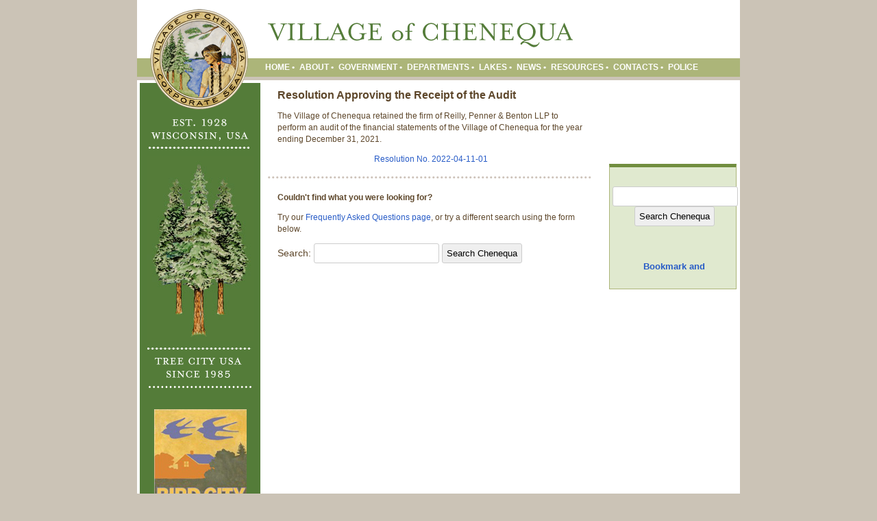

--- FILE ---
content_type: text/css
request_url: https://www.chenequa.org/wp-content/themes/Chenequa/style.css
body_size: 10381
content:
/*
Theme Name: Chenequa
Theme URI: Your Theme's URI
Description: A custom designed theme from P3C Technologies LLC for the Village of Chenequa.  Template restructured from static html to a dynamic WordPress theme.
Version: 2.0
Author: P3C Technologies LLC
Author URI: http://www.p3ctech.com
*/

html, body, div, span, applet, object, iframe, h1, h2, h3, h4, h5, h6, p, blockquote, pre, a, abbr, acronym, address, big, cite, code, del, dfn, em, img, ins, kbd, q, s, samp, small, strike, strong, sub, sup, tt, var, b, u, i, center, dl, dt, dd, ol, ul, li, fieldset, form, label, legend, table, caption, tbody, tfoot, thead, tr, th, td, article, aside, canvas, details, embed, figure, figcaption, footer, header, hgroup, menu, nav, output, ruby, section, summary, time, mark, audio, video {
	margin: 0;
	padding: 0;
	border: 0;
	font-size: 100%;
	vertical-align: baseline;
}

body,  ul, a, HomeColumn1, HomeColumn2 {
	margin: 0; /* it's good practice to zero the margin and padding of the body element to account for differing browser defaults */
	padding: 0;
}
body  {
	font: 100% Arial, Helvetica, sans-serif;
	background: #cbc3b6;
	color: #cbc3b6;
	font-size: 12px;

}

ol {
	padding-left: 15px;
}

ul {
	padding-left: 15px;
	font-size: 12px!important;
}

h1 {
	font-family: "Arial Black", Gadget, sans-serif;
	font-size: 1.20em;
	font-weight: bold;
	color: #5E472B;
	margin-top: 10px;
	margin-left: 15px;
	margin-bottom: 5px;
}
ul#InsideMainIndent  {
	padding-left: 50px;
	list-style-type: none;
	line-height: 150%;
}
h2 {
	font-family: Times New Roman;
	font-size: 1.7em;
	font-weight: bold;
	color: #445fac;
	margin-bottom: 0%;
	background-image: url(https://chenequa.org/wp-content/themes/Chenequa/images/treessm.png);
	background-repeat: no-repeat;
	border-bottom: 2px dotted #cbc3b6;
	border-top: 2px solid #cbc3b6;
	padding-left: 50px;
	padding-top: 10px;
	padding-bottom: 5px;
}
h3 {
	font-size: 1.2em;
	color: #718E3F;
	padding-left: 15px;
	margin-top: 15px;
	margin-bottom: .25em;
}

p {
	margin-top:0;
	margin-bottom:0;
	font-weight: light;
	
}

a:link {
	text-decoration:none;
	color:#285CC7;
}
a:visited {
	text-decoration:none;
	color:#285CC7;
}

a:hover {
 text-decoration: underline;
	color:#285CC7;
}
a:active {
	text-decoration:none;
	color: #285CC7; 
}


.floatLeft {
	float: left;
	margin: 0px;
}
.floatright {
	float: right;
}
#startcontent {
	}

#HeaderVillageHome {
	background-color: #FFF;
	height: 55px;
	padding-left: 190px;
	padding-top: 30px;
}


.HomeSidebarContactInfo {
	font-family: Arial, Helvetica, sans-serif;
	font-size: 12px;
	font-weight: normal;
	color: #FFF;
	text-align: center;
	margin-left: -4px;
	letter-spacing: 0.15em;
}
#HomeWrapper {
	margin-right: auto;
	margin-left: auto;
	background-color: #FFF;
	width: 880px;
	margin-top: 0px;
	padding: 0px;
	border-left-width: 0px;
	border-left-style: none;
	border-top-width: 0px;
	border-right-width: 0px;
	border-bottom-width: 0px;
	border-top-style: none;
	border-right-style: none;
	border-bottom-style: none;
	
}

#InsideVillageWrapper {
	margin-right: auto;
	margin-left: auto;
	background-color: #FFF;
	width: 880px;
	margin-top: 0px;
	padding: 0px;
	background-repeat: repeat-y;
	border-left-width: 0px;
	border-left-style: none;
	border-top-width: 0px;
	border-right-width: 0px;
	border-bottom-width: 0px;
	border-top-style: none;
	border-right-style: none;
	border-bottom-style: none;
	background-image: url(../images/InsideSidebarBkgd.gif);
}

#HomeNavMain {
	background-color: #ACB579;
	height: 27px;
	clear: both;
	border-bottom: solid #cbc3b6 5px;
	
}

#HomeMainNews {
		background-image: url('https://chenequa.org/wp-content/themes/Chenequa/images/HomeSidebarBkgdDkGreen.gif');
	background-repeat: repeat-y;
	width: 670px;
	font-family: Arial, Helvetica, sans-serif;
	font-size: 12px!important;
	font-weight: normal;
	color: #5E472B;
	padding-left: 192px;
	padding-top: 5px;
line-height: 110%;
}

.skipnav a {
	position: absolute; 
	left: -10000px; 
	width: 1px; height: 1px; 
	overflow: hidden; 
}
.skipnav a:focus, .skipnav a:active { 
  position: static; 
  left: 0; 
  width: auto; 
  height: auto; 
  overflow: visible; 
  text-decoration: underline; 
  }
.sidebarSearch {
	font-size: 100%;
	font-weight: normal;
	color: #FFF;
}
.SidebarSharebttn {
	padding-left: 30px;
}

#InsideMainColumn {
	vertical-align: inherit;
	padding-left: 190px;
	font-family: Arial, Helvetica, sans-serif;
	font-weight: normal;
	color: #5E472B;
	padding-bottom: 15px;
	border-top-width: 4px;
	border-top-style: solid;
	border-top-color: #FFF;
	padding-right: 0px;
	margin-right: 200px;

		background-image: url('https://chenequa.org/wp-content/themes/Chenequa/images/HomeSidebarBkgdDkGreen.png');
	background-repeat: repeat-y;
}
ul#InsideMain {
	padding-left: 25px;
	margin-bottom: 1em;
	line-height: 150%;
}
#InsideMainColumn p {
	padding-left: 15px;
	font-size: 12px!important;
	line-height: 145%;
	font-weight: normal;
	color: #5E472B;
	font-family: Arial, Helvetica, sans-serif;
	padding-right: 27px;
	margin-bottom: 1em;
}

#InsideVillageLeftSidebar {
	background-color: #547C39;
	width: 166px;
	padding-left: 10px;
	padding-top: 50px;
	float: left;
	padding-right: 0px;
	border-top-width: 4px;
	border-right-width: 4px;
	border-left-width: 4px;
	border-top-style: solid;
	border-right-style: solid;
	border-bottom-style: none;
	border-left-style: solid;
	border-top-color: #FFF;
	border-right-color: #FFF;
	border-left-color: #FFF;
}
#InsideVillageLeftSidebarNav {
	background-color: #718E3F;
	list-style-type: none;
	font-family: Arial, Helvetica, sans-serif;
	font-size: 1em;
	font-weight: normal;
	color: #FFF;
	margin-left: -10px;
}
ul#InsideVillageLeftSidebarNav li {
}
#InsideVillageLeftSidebarNav li a {
	color: #FFF;
	text-decoration: none;
	display: block;
	border-top-width: 1px;
	border-bottom-width: 1px;
	border-top-style: solid;
	border-bottom-style: solid;
	border-top-color: #ACB579;
	border-bottom-color: #ACB579;
	padding-left: 10px;
	zoom: 1;
	width: 156px;
	list-style-type: none;
	line-height: 125%;
	padding-top: 9%;
	padding-bottom: 9%;
	padding-right: 10px;
}
ul#InsideVillageLeftSidebarNav li a:hover, a:focus {
	background-color: #547C39;
	color :#FFF;
	text-decoration: underline !important;
	border-top-width: 1px;
	border-bottom-width: 1px;
	border-top-style: solid;
	border-bottom-style: solid;
	border-top-color: #FFF;
	border-bottom-color: #FFF;	
}
ul#InsideVillageLeftSidebarNav li a:visited {
	color:#FFF;
	text-decoration: none;
	border-top-color: #FFF;
}
.InsideLeftSidebarVillageTrees {
	margin-left: -10px;
	width: 176px;
	background-color: #547C39;
	margin-top: 0px;
	text-align: center;
	padding-top: 0px;
}

#InsideMainColumnPhoto {
	font-size: .8em;
	font-weight: normal;
	color: #5E572B;
	zoom: 1;
}
.H2notbold {
	font-weight: normal;
}
.H2GREEN {
	color: #718E3F;
}
hr {
	border-top-width: 1px;
	border-top-style: solid;
	border-top-color: #D4CEC3;
	width: 88%;
	padding-left: 30px;
}
.VillageDirectories {
	margin-left: 15px;
}
.VillageDirectories_th {
	color: #FFF;
	text-align: left;
	padding-left: 4px;
	font-weight: bold;
}
.VillageDirectories_tr_color {
	background-color: #E8E2D6;
}
.VillageAgendaMinutesTable {
	margin-left: 15px;
	text-align: center;
}
.ordinnanceSections {
	font-weight: bold;
	letter-spacing: 0.16em;
	text-transform: uppercase;
}

article,
aside,
details,
figcaption,
figure,
footer,
header,
hgroup,
nav,
section {
	display: block;
}
audio,
canvas,
video {
	display: inline-block;
}
audio:not([controls]) {
	display: none;
}
del {
	color: #333;
}
ins {
	background: #fff9c0;
	text-decoration: none;
}
hr {
	background-color: #ccc;
	border: 0;
	height: 1px;
	margin: 24px;
	margin-bottom: 1.714285714rem;
}
sub,
sup {
	font-size: 75%;
	line-height: 0;
	position: relative;
	vertical-align: baseline;
}
sup {
	top: -0.5em;
}
sub {
	bottom: -0.25em;
}
small {
	font-size: smaller;
}
img {
	border: 0;
	-ms-interpolation-mode: bicubic;
}

/* Clearing floats */
.clear:after,
.wrapper:after,
.format-status .entry-header:after {
	clear: both;
}
.clear:before,
.clear:after,
.wrapper:before,
.wrapper:after,
.format-status .entry-header:before,
.format-status .entry-header:after {
	display: table;
	content: "";
}


/* =Repeatable patterns
-------------------------------------------------------------- */

/* Small headers */
.archive-title,
.page-title,
.widget-title,
.entry-content th,
.comment-content th {
	font-size: 11px;
	font-size: 0.785714286rem;
	line-height: 2.181818182;
	font-weight: bold;
	text-transform: uppercase;
	color: #636363;
}

/* Shared Post Format styling */
article.format-quote footer.entry-meta,
article.format-link footer.entry-meta,
article.format-status footer.entry-meta {
	font-size: 11px;
	font-size: 0.785714286rem;
	line-height: 2.181818182;
}

/* Form fields, general styles first */
button,
input,
textarea {
	border: 1px solid #ccc;
	border-radius: 3px;
	font-family: inherit;
	padding: 6px;
	padding: 0.428571429rem;
}
button,
input {
    line-height: normal;
}
textarea {
	font-size: 100%;
	overflow: auto;
	vertical-align: top;
}

/* Reset non-text input types */
input[type="checkbox"],
input[type="radio"],
input[type="file"],
input[type="hidden"],
input[type="image"],
input[type="color"] {
	border: 0;
	border-radius: 0;
	padding: 0;
}

/*--------------------------------Make sure videos and embeds fit their containers---------------------------------*/
embed,
iframe,
object,
video {
	max-width: 100%;
}
.entry-content .twitter-tweet-rendered {
	max-width: 100% !important; /* Override the Twitter embed fixed width */
}

/*-------------------------------------------Navigation------------------------------------------------------------*/
.site-content nav {
	clear: both;
	line-height: 2;
	overflow: hidden;
}
#nav-above {
	padding: 14px 0;
	padding: 1.714285714rem 0;
}
#nav-above {
	display: none;
}
.paged #nav-above {
	display: block;
}
.nav-previous,
.previous-image {
	float: left;
	width: 50%;
}
.nav-next,
.next-image {
	float: right;
	text-align: right;
	width: 50%;
}
.nav-single + .comments-area,
#comment-nav-above {
	margin: 48px 0;
	margin: 3.428571429rem 0;
}

/* Author profiles */
.author .archive-header {
	margin-bottom: 24px;
	margin-bottom: 1.714285714rem;
}
.author-info {
	border-top: 1px solid #ededed;
	margin: 24px 0;
	margin: 1.714285714rem 0;
	padding-top: 24px;
	padding-top: 1.714285714rem;
	overflow: hidden;
}
.author-description p {
	color: #757575;
	font-size: 13px;
	font-size: 0.928571429rem;
	line-height: 1.846153846;
}
.author.archive .author-info {
	border-top: 0;
	margin: 0 0 48px;
	margin: 0 0 3.428571429rem;
}
.author.archive .author-avatar {
	margin-top: 0;
}


/* =Basic structure
-------------------------------------------------------------- */

/* Body, links, basics */
html {
	font-size: 87.5%;
}
body {
	font-size: 14px;
	font-size: 1rem;
	font-family: Helvetica, Arial, sans-serif;
	text-rendering: optimizeLegibility;
	color: #444;
}
body.custom-font-enabled {
	font-family: "Open Sans", Helvetica, Arial, sans-serif;
}
a {
	outline: none;
	color: #21759b;
}
a:hover {
	color: #0f3647;
}

/*--------------------------------------------------Navigation Menu--------------------------------------------------------*/
.main-navigation {
font-weight: bold;
	text-align: right;

margin: 0;
padding: 0;
list-style-type: none;
font-size: 100%;
cursor: default;
width: 675px;
position: relative;
left: 148px;
zoom: 1;
}
.main-navigation li {

	font-size: 12px;
	font-size: 0.857142857rem;
	line-height: 1.42857143;
}
.main-navigation a {
	color: #fff;
}
.main-navigation a:hover {
	background-color: #81885b;
}
.main-navigation ul.nav-menu,
.main-navigation div.nav-menu > ul {
	display: none;
	list-style-type: none;
}
.main-navigation ul.nav-menu.toggled-on,
.menu-toggle {
	display: inline-block;
}


/* =Main content and comment content
-------------------------------------------------------------- */

.entry-meta {
	clear: both;
}
.entry-header {
	margin-bottom: 10px;
	margin-bottom: 1.0rem;
}
.entry-header img.wp-post-image {
	margin-bottom: 24px;
	margin-bottom: 1.714285714rem;
}
.entry-header .entry-title {
	font-size: 18px;
	line-height: 1.0;
	font-weight: normal;
}
.entry-header .entry-title a {
	text-decoration: none;
}
.entry-header .entry-format {
	margin-top: 24px;
	margin-top: 1.714285714rem;
	font-weight: normal;
}
.entry-header .comments-link {
	margin-top: 24px;
	margin-top: 1.714285714rem;
	font-size: 13px;
	font-size: 0.928571429rem;
	line-height: 1.846153846;
	color: #757575;
}
.comments-link a,
.entry-meta a {
	color: #757575;
}
.comments-link a:hover,
.entry-meta a:hover {
	color: #21759b;
}
article.sticky .featured-post {
	border-top: 4px double #ededed;
	border-bottom: 4px double #ededed;
	color: #757575;
	font-size: 13px;
	font-size: 0.928571429rem;
	line-height: 3.692307692;
	margin-bottom: 24px;
	margin-bottom: 1.714285714rem;
	text-align: center;
}
.entry-content,
.entry-summary,
.mu_register {
	line-height: 1.714285714;
}
.entry-content h1,
.comment-content h1,
.entry-content h2,
.comment-content h2,
.entry-content h3,
.comment-content h3,
.entry-content h4,
.comment-content h4,
.entry-content h5,
.comment-content h5,
.entry-content h6,
.comment-content h6 {
	margin: 24px 0;
	margin: 1.714285714rem 0;
	line-height: 1.714285714;
}
.entry-content h1,
.comment-content h1 {
	font-size: 21px;
	font-size: 1.5rem;
	line-height: 1.5;
}
.entry-content h2,
.comment-content h2,
.mu_register h2 {
	font-size: 18px;
	font-size: 1.285714286rem;
	line-height: 1.6;
}
.entry-content h3,
.comment-content h3 {
	font-size: 16px;
	font-size: 1.142857143rem;
	line-height: 1.846153846;
}
.entry-content h4,
.comment-content h4 {
	font-size: 14px;
	font-size: 1rem;
	line-height: 1.846153846;
}
.entry-content h5,
.comment-content h5 {
	font-size: 13px;
	font-size: 0.928571429rem;
	line-height: 1.846153846;
}
.entry-content h6,
.comment-content h6 {
	font-size: 12px;
	font-size: 0.857142857rem;
	line-height: 1.846153846;
}
.entry-content p,
.entry-summary p,
.comment-content p,
.mu_register p {
	margin: 0 0 24px;
	margin: 0 0 1.714285714rem;
	line-height: 1.714285714;
}
.entry-content ol,
.comment-content ol,
.entry-content ul,
.comment-content ul,
.mu_register ul {
	margin: 0 0 24px;
	margin: 0 0 1.714285714rem;
	line-height: 1.714285714;
}
.entry-content ul ul,
.comment-content ul ul,
.entry-content ol ol,
.comment-content ol ol,
.entry-content ul ol,
.comment-content ul ol,
.entry-content ol ul,
.comment-content ol ul {
	margin-bottom: 0;
}
.entry-content ul,
.comment-content ul,
.mu_register ul {
	list-style: disc outside;
}
.entry-content ol,
.comment-content ol {
	list-style: decimal outside;
}
.entry-content li,
.comment-content li,
.mu_register li {
	margin: 0 0 0 36px;
	margin: 0 0 0 2.571428571rem;
}
.entry-content blockquote,
.comment-content blockquote {
	margin-bottom: 24px;
	margin-bottom: 1.714285714rem;
	padding: 24px;
	padding: 1.714285714rem;
	font-style: italic;
}
.entry-content blockquote p:last-child,
.comment-content blockquote p:last-child {
	margin-bottom: 0;
}
.entry-content code,
.comment-content code {
	font-family: Consolas, Monaco, Lucida Console, monospace;
	font-size: 12px;
	font-size: 0.857142857rem;
	line-height: 2;
}
.entry-content pre,
.comment-content pre {
	border: 1px solid #ededed;
	color: #666;
	font-family: Consolas, Monaco, Lucida Console, monospace;
	font-size: 12px;
	font-size: 0.857142857rem;
	line-height: 1.714285714;
	margin: 24px 0;
	margin: 1.714285714rem 0;
	overflow: auto;
	padding: 24px;
	padding: 1.714285714rem;
}
.entry-content pre code,
.comment-content pre code {
	display: block;
}
.entry-content abbr,
.comment-content abbr,
.entry-content dfn,
.comment-content dfn,
.entry-content acronym,
.comment-content acronym {
	border-bottom: 1px dotted #666;
	cursor: help;
}
.entry-content address,
.comment-content address {
	display: block;
	line-height: 1.714285714;
	margin: 0 0 24px;
	margin: 0 0 1.714285714rem;
}
img.alignleft {
	margin: 12px 24px 12px 0;
	margin: 0.857142857rem 1.714285714rem 0.857142857rem 0;
}
img.alignright {
	margin: 12px 0 12px 24px;
	margin: 0.857142857rem 0 0.857142857rem 1.714285714rem;
}
img.aligncenter {
	margin-top: 12px;
	margin-top: 0.857142857rem;
	margin-bottom: 12px;
	margin-bottom: 0.857142857rem;
}
.entry-content embed,
.entry-content iframe,
.entry-content object,
.entry-content video {
	margin-bottom: 24px;
	margin-bottom: 1.714285714rem;
}
.entry-content dl,
.comment-content dl {
	margin: 0 24px;
	margin: 0 1.714285714rem;
}
.entry-content dt,
.comment-content dt {
	font-weight: bold;
	line-height: 1.714285714;
}
.entry-content dd,
.comment-content dd {
	line-height: 1.714285714;
	margin-bottom: 24px;
	margin-bottom: 1.714285714rem;
}
.entry-content table,
.comment-content table {
	border-bottom: 1px solid #ededed;
	color: #757575;
	font-size: 12px;
	font-size: 0.857142857rem;
	line-height: 2;
	margin: 0 0 24px;
	margin: 0 0 1.714285714rem;
	width: 100%;
}
.entry-content table caption,
.comment-content table caption {
	font-size: 16px;
	font-size: 1.142857143rem;
	margin: 24px 0;
	margin: 1.714285714rem 0;
}
.entry-content td,
.comment-content td {
	border-top: 1px solid #ededed;
	padding: 6px 10px 6px 0;
}
.site-content article {
	border-bottom: 4px double #ededed;
	margin-bottom: 72px;
	margin-bottom: 5.142857143rem;
	padding-bottom: 24px;
	padding-bottom: 1.714285714rem;
	word-wrap: break-word;
	-webkit-hyphens: auto;
	-moz-hyphens: auto;
	hyphens: auto;
}
.page-links {
	clear: both;
	line-height: 1.714285714;
}
footer.entry-meta {
	margin-top: 24px;
	margin-top: 1.714285714rem;
	font-size: 13px;
	font-size: 0.928571429rem;
	line-height: 1.846153846;
	color: #757575;
}
.single-author .entry-meta .by-author {
	display: none;
}
.mu_register h2 {
	color: #757575;
	font-weight: normal;
}


/* =Archives
-------------------------------------------------------------- */

.archive-header,
.page-header {
	margin-bottom: 48px;
	margin-bottom: 3.428571429rem;
	padding-bottom: 22px;
	padding-bottom: 1.571428571rem;
	border-bottom: 1px solid #ededed;
}
.archive-meta {
	color: #757575;
	font-size: 12px;
	font-size: 0.857142857rem;
	line-height: 2;
	margin-top: 22px;
	margin-top: 1.571428571rem;
}


/* =Single image attachment view
-------------------------------------------------------------- */

.article.attachment {
	overflow: hidden;
}
.image-attachment div.attachment {
	text-align: center;
}
.image-attachment div.attachment p {
	text-align: center;
}
.image-attachment div.attachment img {
	display: block;
	height: auto;
	margin: 0 auto;
	max-width: 100%;
}
.image-attachment .entry-caption {
	margin-top: 8px;
	margin-top: 0.571428571rem;
}


/* =Aside post format
-------------------------------------------------------------- */

article.format-aside h1 {
	margin-bottom: 24px;
	margin-bottom: 1.714285714rem;
}
article.format-aside h1 a {
	text-decoration: none;
	color: #4d525a;
}
article.format-aside h1 a:hover {
	color: #2e3542;
}
article.format-aside .aside {
	padding: 24px 24px 0;
	padding: 1.714285714rem;
	background: #d2e0f9;
	border-left: 22px solid #a8bfe8;
}
article.format-aside p {
	font-size: 13px;
	font-size: 0.928571429rem;
	line-height: 1.846153846;
	color: #4a5466;
}
article.format-aside blockquote:last-child,
article.format-aside p:last-child {
	margin-bottom: 0;
}


/* =Post formats
-------------------------------------------------------------- */

/* Image posts */
article.format-image footer h1 {
	font-size: 13px;
	font-size: 0.928571429rem;
	line-height: 1.846153846;
	font-weight: normal;
}
article.format-image footer h2 {
	font-size: 11px;
	font-size: 0.785714286rem;
	line-height: 2.181818182;
}
article.format-image footer a h2 {
	font-weight: normal;
}

/* Link posts */
article.format-link header {
	padding: 0 10px;
	padding: 0 0.714285714rem;
	float: right;
	font-size: 11px;
	font-size: 0.785714286rem;
	line-height: 2.181818182;
	font-weight: bold;
	font-style: italic;
	text-transform: uppercase;
	color: #848484;
	background-color: #ebebeb;
	border-radius: 3px;
}
article.format-link .entry-content {
	max-width: 80%;
	float: left;
}
article.format-link .entry-content a {
	font-size: 22px;
	font-size: 1.571428571rem;
	line-height: 1.090909091;
	text-decoration: none;
}

/* Quote posts */
article.format-quote .entry-content p {
	margin: 0;
	padding-bottom: 24px;
	padding-bottom: 1.714285714rem;
}
article.format-quote .entry-content blockquote {
	display: block;
	padding: 24px 24px 0;
	padding: 1.714285714rem 1.714285714rem 0;
	font-size: 15px;
	font-size: 1.071428571rem;
	line-height: 1.6;
	font-style: normal;
	color: #6a6a6a;
	background: #efefef;
}

/* Status posts */
.format-status .entry-header {
	margin-bottom: 24px;
	margin-bottom: 1.714285714rem;
}
.format-status .entry-header header {
	display: inline-block;
}
.format-status .entry-header h1 {
	font-size: 15px;
	font-size: 1.071428571rem;
	font-weight: normal;
	line-height: 1.6;
	margin: 0;
}
.format-status .entry-header h2 {
	font-size: 12px;
	font-size: 0.857142857rem;
	font-weight: normal;
	line-height: 2;
	margin: 0;
}
.format-status .entry-header header a {
	color: #757575;
}
.format-status .entry-header header a:hover {
	color: #21759b;
}
.format-status .entry-header img {
	float: left;
	margin-right: 21px;
	margin-right: 1.5rem;
}


/* =Comments
-------------------------------------------------------------- */

.comments-title {
	margin-bottom: 48px;
	margin-bottom: 3.428571429rem;
	font-size: 16px;
	font-size: 1.142857143rem;
	line-height: 1.5;
	font-weight: normal;
}
.comments-area article {
	margin: 24px 0;
	margin: 1.714285714rem 0;
}
.comments-area article header {
	margin: 0 0 48px;
	margin: 0 0 3.428571429rem;
	overflow: hidden;
	position: relative;
}
.comments-area article header img {
	float: left;
	padding: 0;
	line-height: 0;
}
.comments-area article header cite,
.comments-area article header time {
	display: block;
	margin-left: 85px;
	margin-left: 6.071428571rem;
}
.comments-area article header cite {
	font-style: normal;
	font-size: 15px;
	font-size: 1.071428571rem;
	line-height: 1.42857143;
}
.comments-area article header time {
	line-height: 1.714285714;
	text-decoration: none;
	font-size: 12px;
	font-size: 0.857142857rem;
	color: #5e5e5e;
}
.comments-area article header a {
	text-decoration: none;
	color: #5e5e5e;
}
.comments-area article header a:hover {
	color: #21759b;
}
.comments-area article header cite a {
	color: #444;
}
.comments-area article header cite a:hover {
	text-decoration: underline;
}
.comments-area article header h4 {
	position: absolute;
	top: 0;
	right: 0;
	padding: 6px 12px;
	padding: 0.428571429rem 0.857142857rem;
	font-size: 12px;
	font-size: 0.857142857rem;
	font-weight: normal;
	color: #fff;
	background-color: #0088d0;
	background-repeat: repeat-x;
	background-image: -moz-linear-gradient(top, #009cee, #0088d0);
	background-image: -ms-linear-gradient(top, #009cee, #0088d0);
	background-image: -webkit-linear-gradient(top, #009cee, #0088d0);
	background-image: -o-linear-gradient(top, #009cee, #0088d0);
	background-image: linear-gradient(top, #009cee, #0088d0);
	border-radius: 3px;
	border: 1px solid #007cbd;
}
.comments-area li.bypostauthor cite span {
	position: absolute;
	margin-left: 5px;
	margin-left: 0.357142857rem;
	padding: 2px 5px;
	padding: 0.142857143rem 0.357142857rem;
	font-size: 10px;
	font-size: 0.714285714rem;
}
a.comment-reply-link,
a.comment-edit-link {
	color: #686868;
	font-size: 13px;
	font-size: 0.928571429rem;
	line-height: 1.846153846;
}
a.comment-reply-link:hover,
a.comment-edit-link:hover {
	color: #21759b;
}
.commentlist .pingback {
	line-height: 1.714285714;
	margin-bottom: 24px;
	margin-bottom: 1.714285714rem;
}

/* Comment form */
#respond {
	margin-top: 48px;
	margin-top: 3.428571429rem;
}
#respond h3#reply-title {
	font-size: 16px;
	font-size: 1.142857143rem;
	line-height: 1.5;
}
#respond h3#reply-title #cancel-comment-reply-link {
	margin-left: 10px;
	margin-left: 0.714285714rem;
	font-weight: normal;
	font-size: 12px;
	font-size: 0.857142857rem;
}
#respond form {
	margin: 24px 0;
	margin: 1.714285714rem 0;
}
#respond form p {
	margin: 11px 0;
	margin: 0.785714286rem 0;
}
#respond form p.logged-in-as {
	margin-bottom: 24px;
	margin-bottom: 1.714285714rem;
}
#respond form label {
	display: block;
	line-height: 1.714285714;
}
#respond form input[type="text"],
#respond form textarea {
	-moz-box-sizing: border-box;
	box-sizing: border-box;
	font-size: 12px;
	font-size: 0.857142857rem;
	line-height: 1.714285714;
	padding: 10px;
	padding: 0.714285714rem;
	width: 100%;
}
#respond form p.form-allowed-tags {
	margin: 0;
	font-size: 12px;
	font-size: 0.857142857rem;
	line-height: 2;
	color: #5e5e5e;
}
.required {
	color: red;
}


/* =Widgets
-------------------------------------------------------------- */

.widget-area .widget ul ul {
	margin-left: 12px;
	margin-left: 0.857142857rem;
}
.widget_rss li {
	margin: 12px 0;
	margin: 0.857142857rem 0;
}
.widget_recent_entries .post-date,
.widget_rss .rss-date {
	color: #aaa;
	font-size: 11px;
	font-size: 0.785714286rem;
	margin-left: 12px;
	margin-left: 0.857142857rem;
}
#wp-calendar {
	margin: 0;
	width: 100%;
	font-size: 13px;
	font-size: 0.928571429rem;
	line-height: 1.846153846;
	color: #686868;
}
#wp-calendar th,
#wp-calendar td,
#wp-calendar caption {
	text-align: left;
}
#wp-calendar #next {
	padding-right: 24px;
	padding-right: 1.714285714rem;
	text-align: right;
}
.widget_search label {
	display: block;
	font-size: 13px;
	font-size: 0.928571429rem;
	line-height: 1.846153846;
}
.widget_twitter li {
	list-style-type: none;
}
.widget_twitter .timesince {
	display: block;
	text-align: right;
}

/*---------------------Main Header Navigation---------------------------*/
	.main-navigation ul.nav-menu,
	.main-navigation div.nav-menu > ul {
		border-bottom: 1px solid #ededed;
		border-top: 1px solid #ededed;
		display: inline-block !important;
		text-align: left;
		width: 725px;
		
	}
	.main-navigation ul {
		margin: 0;
		text-indent: 0;
		
	}
	.main-navigation li a,
	.main-navigation li {
		display: inline-block;
		text-decoration: none;
		text-align: left;
		padding-right: 2px;
		
	}
	.main-navigation li a {
		border-bottom: 0;
		color: #fff;
		line-height: 2.332307692;
		text-transform: uppercase;
		white-space: nowrap;
	}

	.main-navigation li a:after {

  color:#fff;
  content: "•";
  margin-left: 3px;

}

	.main-navigation li ul a:after {
content: "";
list-style-type: none;
}

#menu-item-158 a:after {
display: none;
}

	.main-navigation li a:hover {
		color: #fff;
	}
	.main-navigation li {
		margin: 0 0px 0 0;
		margin: 0 0rem 0 0;
		position: relative;
		
	}
	.main-navigation li ul {
		display: none;
		margin: 0;
		padding: 0;
		position: absolute;
		top: 100%;
		z-index: 1;
border-bottom: 5px solid #81885b;
border-top: 5px solid #81885b;
	}
	.main-navigation li ul ul {
		top: 0;
		left: 100%;
	}
	.main-navigation ul li:hover > ul {
		border-left: 0;
		display: block;
	}
	.main-navigation li ul li a {

		background: #ACB579;
		border-bottom: 1px dotted #000;
		display: block;
		font-size: 11px;
		font-size: 0.785714286rem;
		line-height: 1.781818182;
		padding: 8px 10px;
		padding: 0.571428571rem 0.714285714rem;
		width: 190px;
		width: 12.85714286rem;
		white-space: normal;
		text-transform: none;
	}
	.main-navigation li ul li a:hover {
		background: #81885b;
		color: #fff;
	}
	.main-navigation .current-menu-item > a,
	.main-navigation .current-menu-ancestor > a,
	.main-navigation .current_page_item > a,
	.main-navigation .current_page_ancestor > a {
		color: #fff;
		font-weight: bold;
	}
	.menu-toggle {
		display: none;
	}
	.entry-header .entry-title {
		font-size: 16px;
		font-weight: bold;
	}
	#respond form input[type="text"] {
		width: 46.333333333%;
	}
	#respond form textarea.blog-textarea {
		width: 79.666666667%;
	}
	.template-front-page .site-content,
	.template-front-page article {
		overflow: hidden;
	}
	.template-front-page.has-post-thumbnail article {
		float: left;
		width: 47.916666667%;
	}
	.entry-page-image {
		float: right;
		margin-bottom: 0;
		width: 47.916666667%;
	}
	.template-front-page .widget-area .widget,
	.template-front-page.two-sidebars .widget-area .front-widgets {
		float: left;
		width: 51.875%;
		margin-bottom: 24px;
		margin-bottom: 1.714285714rem;
	}
	.template-front-page .widget-area .widget:nth-child(odd) {
		clear: right;
	}
	.template-front-page .widget-area .widget:nth-child(even),
	.template-front-page.two-sidebars .widget-area .front-widgets + .front-widgets {
		float: right;
		width: 39.0625%;
		margin: 0 0 24px;
		margin: 0 0 1.714285714rem;
	}
	.template-front-page.two-sidebars .widget,
	.template-front-page.two-sidebars .widget:nth-child(even) {
		float: none;
		width: auto;
	}
	.commentlist .children {
		margin-left: 48px;
		margin-left: 3.428571429rem;
	}
}

/* Minimum width of 960 pixels. */
@media screen and (min-width: 960px) {
	body {
		background-color: #e6e6e6;
	}
	body .site {
		padding: 0 40px;
		padding: 0 2.857142857rem;
		margin-top: 48px;
		margin-top: 3.428571429rem;
		margin-bottom: 48px;
		margin-bottom: 3.428571429rem;
		box-shadow: 0 2px 6px rgba(100, 100, 100, 0.3);
	}
	body.custom-background-empty {
		background-color: #fff;
	}
	body.custom-background-empty .site,
	body.custom-background-white .site {
		padding: 0;
		margin-top: 0;
		margin-bottom: 0;
		box-shadow: none;
	}
}


/* =Print
----------------------------------------------- */

@media print {
	body {
		background: none !important;
		color: #000;
		font-size: 10pt;
	}
	footer a[rel=bookmark]:link:after,
	footer a[rel=bookmark]:visited:after {
		content: " [" attr(href) "] "; /* Show URLs */
	}
	a {
		text-decoration: none;
	}
	.entry-content img,
	.comment-content img,
	.author-avatar img,
	img.wp-post-image {
		border-radius: 0;
		box-shadow: none;
	}
	.site {
		clear: both !important;
		display: block !important;
		float: none !important;
		max-width: 100%;
		position: relative !important;
	}
	.site-header {
		margin-bottom: 72px;
		margin-bottom: 5.142857143rem;
		text-align: left;
	}
	.site-header h1 {
		font-size: 21pt;
		line-height: 1;
		text-align: left;
	}
	.site-header h2 {
		color: #000;
		font-size: 10pt;
		text-align: left;
	}
	.site-header h1 a,
	.site-header h2 a {
		color: #000;
	}
	.author-avatar,
	#colophon,
	#respond,
	.commentlist .comment-edit-link,
	.commentlist .reply,
	.entry-header .comments-link,
	.entry-meta .edit-link a,
	.page-link,
	.site-content nav,
	.widget-area,
	img.header-image,
	.main-navigation {
		display: none;
	}
	.wrapper {
		border-top: none;
		box-shadow: none;
	}
	.site-content {
		margin: 0;
		width: auto;
	}
	.singular .entry-header .entry-meta {
		position: static;
	}
	.singular .site-content,
	.singular .entry-header,
	.singular .entry-content,
	.singular footer.entry-meta,
	.singular .comments-title {
		margin: 0;
		width: 100%;
	}
	.entry-header .entry-title,
	.entry-title,
	.singular .entry-title {
		font-size: 21pt;
	}
	footer.entry-meta,
	footer.entry-meta a {
		color: #444;
		font-size: 10pt;
	}
	.author-description {
		float: none;
		width: auto;
	}

	/* Comments */
	.commentlist > li.comment {
		background: none;
		position: relative;
		width: auto;
	}
	.commentlist .avatar {
		height: 39px;
		left: 2.2em;
		top: 2.2em;
		width: 39px;
	}
	.comments-area article header cite,
	.comments-area article header time {
		margin-left: 50px;
		margin-left: 3.57142857rem;
	}
}

/*-----------------------------------------------------Footer-------------------------------------------------------*/

#FooterNavAndSiteMap {
	background-image: url(https://chenequa.org/wp-content/themes/Chenequa/images/FooterBkgd.jpg);
	background-repeat: no-repeat;
min-height: 75px;
	width: 872px;
	margin-right: auto;
	margin-left: auto;
	clear: both;
	float: none;
	border: 4px solid #FFF;
}

#footerNav {
	font-size: 0.98em;
	font-weight: normal;
	color: #FFF;
	text-align: center;
	display: inline;
	letter-spacing: 0.15em;
	margin: 0px;
	float: none;
	clear:both;
	padding-top: 16px;
}
#footerNav ul {
	text-decoration: none;
	color: #FFF;
padding-top: 26px;

}

#footerNav ul li {
	display: inline; 

}
#footerNav li a {
	color: #FFF;
	text-decoration: none;
	zoom: 1;
}

#footerNav li:after {

  color:#fff;
  content: "•";
  margin-left: 6px;
}

#footerNav li:last-child:after {
  content:"";
}

#footerNav ul li a:hover {
	color:#cbc3b6 !important;
	text-decoration:underline !important;
}
#footerNav ul li a:visited {
	color:#FFF;
	text-decoration: none;
	border-top-color: #FFF;
}

#FooterSubAddress {
	font-family: Arial, Helvetica, sans-serif;
	font-size: 1em;
	font-weight: normal;
	color: #5E472B;
	margin-right: auto;
	margin-left: auto;
	width: 880px;
	text-align: center;
	line-height: 150%;
}


/*-----------------------------------------------Copyright Information--------------------------------------------------*/

#copyright {
	color: #fff;
	font-size: 9px;
	margin: 20px;
}

#copyright a {
	color: #fff;
}

#copyright a:hover {
	color: #ffff00;
}

/*----------------------------------------------Header Logo Positioning--------------------------------------------------*/

#apDiv1 {
	position:absolute;
	z-index:1;
	padding-top: 10px;
	padding-left: 16px;
}


/*------------------------------------------------Widget Separator--------------------------------------------------------*/

.widget {
padding-bottom: 25px;
}

/*----------------------------------------------Remove Homepage Title-----------------------------------------------------*/

.post-191 h2 {
display: none;
}

/*----------------------------------------------Photography Copyright------------------------------------------------------*/

.PhotoCredit {
	font-size: 10px;
	margin-top: 0px;
	margin-bottom: 10px;
	text-align: right;
	width: 100%;
	float: right;
}

/*-------------------------------------------------Image Captions-----------------------------------------------------------*/

.ImageCaption {
	font-size: 10px;
	margin-top: 0px;
	margin-bottom: 10px;
	text-align: right;
	width: 100%;
	float: right;
}

/*-----------------------------------------------------Sidebars-------------------------------------------------------------*/

/*----Left Sidebar for the Main Index Template----*/

#HomeLeftSidebar {
	
	background-image: url('https://chenequa.org/wp-content/themes/Chenequa/images/HomeSidebarBkgdDkGreen.gif');
	background-repeat: repeat-y;
	width: 180px;
	
	padding-left: 0px;
	padding-top: 50px;
	border-top-width: 4px;
	border-right-width: 4px;
	border-left-width: 0px;
	border-top-style: solid;
	border-right-style: solid;
	border-bottom-style: none;
	border-left-style: solid;
	border-top-color: #FFF;
	border-right-color: #FFF;
	border-left-color: #FFF;
	float: left;
	padding-right: 0px;
	list-style:none;
	text-align: center;
	font-size: 10px;
}

#HomeLeftSidebar ul {
	list-style: none;
}

#HomeLeftSidebar h2.widgettitle {
	padding-left: 0px;
	color: #fff;
}

#HomeLeftSidebar a {
	color: #fff;
}

#HomeLeftSidebar h2 {
	border-bottom: none;
	border-top: none;
	background: none;
}

/*------Left Sidebar for the Page Template-----*/

#LeftSidebar {
	
	background-image: url('https://chenequa.org/wp-content/themes/Chenequa/images/HomeSidebarBkgdDkGreen.png');
	background-repeat: repeat-y;
	width: 176px;
	padding-left: 0px;
	padding-top: 50px;
	border-top-width: 4px;
	border-right-width: 4px;
	border-left-width: 4px;
	border-top-style: solid;
	border-right-style: solid;
	border-bottom-style: none;
	border-left-style: solid;
	border-top-color: #FFF;
	border-right-color: #FFF;
	border-left-color: #FFF;
	float: left;
	padding-right: 0px;
	list-style:none;
	text-align: center;
	font-size: 10px;
}

#LeftSidebar ul {
	list-style: none;
}

#LeftSidebar h2.widgettitle {
	padding-left: 0px;
	color: #fff;
}

#LeftSidebar a {
	color: #fff;
}

#LeftSidebar h2 {
	border-bottom: none;
	border-top: none;
	background: none;
}

/*---------Right Sidebar for the Page Template-------*/

#RightSidebarVillage {
	background-color: #E0E9CF;
	float: right;
	width: 180px;
	font-family: Arial, Helvetica, sans-serif;
	font-size: 0.9em;
	font-weight: bold;
	color: #000;
	line-height: 150%;
	padding-left: 4px;
	margin-right: 5px;
	margin-top: 122px;
	border-top: 5px solid #718E3F;
	border-right: 1px solid #ACB579;
	border-left: 1px solid #ACB579;
	border-bottom: 1px solid #ACB579;
	text-align: center;
}

#RightSidebarVillage li {
	list-style: none;
}

#RightSidebarVillage h2.widgettitle {
	padding-left: 0px;
	color: #000;
	font-size: 14px;
}

#RightSidebarVillage a {
	color: #285CC7;
}

#RightSidebarVillage h2 {
	border-bottom: none;
	border-top: none;
	background: none;
}

/*------Sidebar Background Images------*/

#LeftSidebar-Separator {

background-image: url(https://chenequa.org/wp-content/themes/Chenequa/images/separator.gif);
background-repeat: no-repeat;
height: 23px;
width: 156px;
margin-left: auto;
margin-right: auto;

}

#LeftSidebar-SeparatorHome {

background-image: url(https://chenequa.org/wp-content/themes/Chenequa/images/separator-home.gif);
background-repeat: no-repeat;
height: 23px;
width: 156px;
margin-left: auto;
margin-right: auto;

}

#LeftSidebar-BirdCity {

background-image: url(https://chenequa.org/wp-content/themes/Chenequa/images/bird-city-wi-sm.jpg);
background-repeat: no-repeat;
height: 162px;
width: 135px;
margin-top: 25px;
margin-bottom: 10px;
margin-left: auto;
margin-right: auto;

}

#LeftSidebar-Trees {

background-image: url(https://chenequa.org/wp-content/themes/Chenequa/images/TsDkGreen.jpg);
background-repeat: no-repeat;
height: 270px;
width: 157px;
margin-left: auto;
margin-right: auto;

}

#LeftSidebar-TreesHome {

background-image: url(https://chenequa.org/wp-content/themes/Chenequa/images/TsDkGreen-Home.jpg);
background-repeat: no-repeat;
height: 270px;
width: 157px;
margin-left: auto;
margin-right: auto;

}

#LeftSidebar-Establishment {

background-image: url(https://chenequa.org/wp-content/themes/Chenequa/images/SidebarEstDkGreen.gif);
background-repeat: no-repeat;
height: 56px;
width: 156px;
margin-left: auto;
margin-right: auto;

}

#LeftSidebar-TreeCity {

background-image: url(https://chenequa.org/wp-content/themes/Chenequa/images/SidebarTreeCDkGreen2.gif);
background-repeat: no-repeat;
height: 75px;
width: 156px;
margin-left: auto;
margin-right: auto;

}

#HomeLeftSidebar-Establishment {

background-image: url(https://chenequa.org/wp-content/themes/Chenequa/images/HomeSidebarEstab.gif);
background-repeat: no-repeat;
height: 56px;
width: 156px;
margin-left: auto;
margin-right: auto;

}

#HomeLeftSidebar-TreeCity {

background-image: url(https://chenequa.org/wp-content/themes/Chenequa/images/HomeSidebarTreeC2.gif);
background-repeat: no-repeat;
height: 75px;
width: 156px;
margin-left: auto;
margin-right: auto;

}

/*--------------------------------------------------Subpages Widget CSS-------------------------------------------*/

#subpages-widget-2 {

text-align: left;
font-size: 12px;

}

#subpages-widget-2 li a {

background-image: url(https://chenequa.org/wp-content/themes/Chenequa/images/listbkgd.png);
color: #FFF;
text-decoration: none;
display: block;
border-top-width: 1px;
border-bottom-width: 1px;
border-top-style: solid;
border-bottom-style: solid;
border-top-color: #acb579;
border-bottom-color: #acb579;
padding-left: 10px;
zoom: 1;
width: 155px;
list-style-type: none;
line-height: 125%;
padding-top: 9%;
padding-bottom: 9%;
padding-right: 10px;

}

#subpages-widget-2 li a:hover {

background-image: url(https://chenequa.org/wp-content/themes/Chenequa/images/listbkgdhov.png);
color: #FFF;
text-decoration: underline !important;
border-top-width: 1px;
border-bottom-width: 1px;
border-top-style: solid;
border-bottom-style: solid;
border-top-color: #FFF;
border-bottom-color: #FFF;

}

#subpages-widget-2 ol {

padding-left: 1px;

}

#subpages-widget-2 ul {

padding-left: 1px;

}

/*--------------------------------------------FAQ's--------------------------------------------------------------*/

#faq-block .single-faq .expand-title {
	font-size: 12px;
	color:  #285CC7;
}

#faq-block .single-faq .faq-answer {
	margin-left: 25px;
}

#faq-block .single-faq .faq-question {
	background: url(https://chenequa.org/wp-content/themes/Chenequa/images/faq-dropdown.png) left;
	background-repeat: no-repeat;
	padding-left: 25px;
}

/*-----------------------------------------------Contacts Table---------------------------------------------------*/

.contacttableheader {
	color: #ffffff;
	font-weight: bold;
}

#contact-table {
	margin-left: auto;
	margin-right: auto;
	font-size: 12px;
}

/*-----------------------------------------Home Page Widget Stylings----------------------------------------------*/

/*------------------News & Alerts Section------------------*/

#news-alerts {
	width:  42%;
	float:  left;
	margin-left: 10px;
}

#news-alerts li {
	list-style-type: none;
}

/*------------------Legal Notices and Lake Webcam Section-------------------*/

#legal-lake-webcam {
	width:  53%;
	float:  right;
	margin-left: 10px;
}

#legal-lake-webcam li {
	list-style-type: none;
}

#lake-webcam-header {
     margin-bottom: 10px!important;
}

#legal-notices-header {
     margin-bottom: 10px!important;
}

/*------------Chenequa Foundation Section----------------*/

#chenequa-foundation {
	width: 97%;
	margin-left: 10px;
	min-height: 215px;
}

#chenequa-foundation li {
	list-style-type: none;
}

/*------------Chenequa History Section---------------------*/

#chenequa-history {
	width: 97%;
	margin-left: 10px;
	min-height: 215px;
}

#chenequa-history li {
	list-style-type: none;
}

/*------------Chenequa Foundation Banner-----------------*/

#chenequa-foundation-header {

	background: no-repeat;
	margin-left: 10px;
}

/*------------Chenequa History Banner---------------------*/

#chenequa-history-header {
	background: no-repeat;
	margin-left: 10px;
}

/*----------------------------------------------Search Form Styling-------------------------------------------*/

#searchform {

margin: 10px auto;
padding: 0px;

}


/*--------------------------------------Remove Disabled Comments Text-----------------------------------------*/
.nocomments {
	display: none;
}


#section-break {
	background: no-repeat;
}

/*--------------------------------------------Breadcrumbs CSS--------------------------------------------------*/
#breadcrumbs {
font-family: Arial, Helvetica, sans-serif !important;
font-size: 0.9em!important;
font-weight: normal!important;
color: #ACB579!important;
list-style: none!important;
margin-left: 5px!important;
margin-bottom: 30px!important;
}

/*---------------------------------------------Posts to Page----------------------------------------------------*/

.post-to-page-title {
	background: none!important;
	font-size: 1.2em;
	color: #718E3F;
	padding-left: 15px;
	margin-top: 15px;
	margin-bottom: .25em;
	border-bottom: none;
	border-top: none;
}

/*-----------------------------------------------Agendas Tables-------------------------------------------------*/

#agenda-table {
	margin-left: 25px;
	font: 100% Arial, Helvetica, sans-serif;
	font-size: 12px;
	text-align: center;
}

/*------------------------------------------News & Alerts - Recent Posts----------------------------------------*/

#readmore-news {
	float: right;
	margin-top: 4px;
}

/*-------------------------------------------------List Yo Files------------------------------------------------*/

#filelist1 {
	background: #E8E2D6;
	width: 65%;
	margin-left: auto;
	margin-right: auto;
	border: 1px solid #000;
}

.lyf_td_filename {
	border-bottom: 1px dotted #000;
	text-align: center;
}